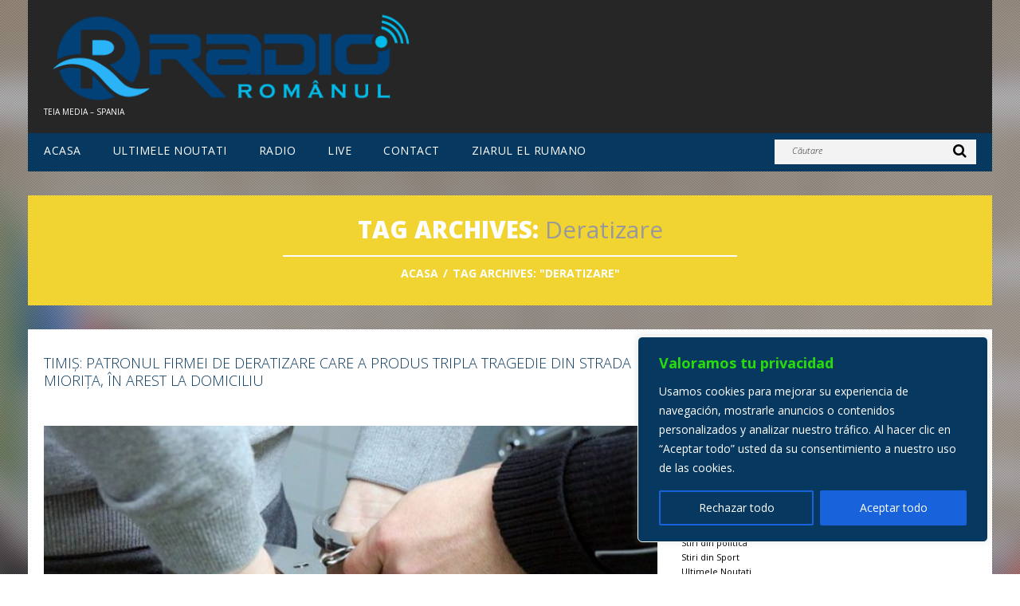

--- FILE ---
content_type: application/javascript
request_url: https://www.radioromanul.es/wp-content/plugins/react-and-share/assets/js/rns.js?ver=3.3
body_size: 2954
content:
(function($) {
  $(document).ready(function() {

    var baseUrl = "https://data.reactandshare.com/track.gif?id=" + rns_data.api_key;
    var pageViewSent = false;
    var wpUrl = rns_data.ajax_url;
    var reactions = ["like", "love", "happy", "surprised", "sad", "angry"];
    var startingTime;
    var timeout = 60000;
    var active = true;

    function Plugin(elem, posts) {
      var self = this;

      self.elem = elem;
      self.posts = posts;
      self.id = elem.data('postId');

      self.reactions = {};
      self.clickedReactions = [];
      
      // Check which reactions has been clicked
      $.each(posts, function(reaction, amount) {
        self.reactions[reaction] = amount
        if (Cookies.get('rns_reacted_' + reaction + '_' + self.id)) {
          self.clickedReactions.push(reaction);
        }
      });

      // Add clicked class
      self.elem.find('li')
        .filter(function() {
          var reaction = $(this).data('reaction');
          return isClicked(reaction);
        })
        .addClass('clicked');

      // Add reaction amounts
      self.elem.find('li').each(function() {
        var reaction = $(this).data('reaction');
        $(this).find('span').text(self.reactions[reaction]);
      });
      self.postUrl = self.elem.data('postUrl');
      self.separator = getSeparator(self.postUrl);
      self.fbShareUrl = encodeURIComponent(self.postUrl + self.separator + 'ref=rns_fb');
      self.twitterShareUrl = encodeURIComponent(self.postUrl + self.separator + 'ref=rns_tw');
      self.whatsappShareUrl = self.postUrl + self.separator + 'ref=rns_wa';
      self.pinterestShareUrl = encodeURIComponent(self.postUrl + self.separator + 'ref=rns_pi');
      self.linkedinShareUrl = encodeURIComponent(self.postUrl + self.separator + 'ref=rns_li');
      var featureImg = self.elem.data('postImg');
      var ogImg = document.querySelectorAll("meta[property='og:image']")[0] ? document.querySelectorAll("meta[property='og:image']")[0].content : '';
      self.pinterestShareImg = featureImg || ogImg;
      self.pinterestUrl = '?url=' + self.pinterestShareUrl;
      self.pinterestMedia = '&media=' + encodeURIComponent(self.pinterestShareImg);
      self.pinterestDesc = '&description=' + encodeURIComponent(self.elem.data('postTitle'));
      self.elem.find('.rns-pinterest-share').prop('href', 'https://pinterest.com/pin/create/button/' + self.pinterestUrl + self.pinterestMedia + self.pinterestDesc);
      self.elem.find('.rns-fb-share').prop('href', 'https://www.facebook.com/sharer/sharer.php?u=' + self.fbShareUrl);
      self.elem.find('.rns-twitter-share').prop('href', 'https://twitter.com/intent/tweet?url=' + self.twitterShareUrl);
      self.elem.find('.rns-whatsapp-share').prop('href', self.whatsappShareUrl);
      self.elem.find('.rns-linkedin-share').prop('href', 'https://www.linkedin.com/shareArticle?mini=true&url=' + self.linkedinShareUrl);

      if (self.elem.data('postSingle')) {
        startingTime = Date.now();
        new Idle({
          onHidden: function() { setReadingTime('hidden'); },
          onAway: function() { setReadingTime('away'); },
          onVisible: resetStartingTime,
          onAwayBack: resetStartingTime,
          awayTimeout: timeout
        }).start();
      
        $(window).on('unload', function() { setReadingTime('close'); });
      }

      function getSeparator(url) {
        var urlArray = url.split('/');
        if (urlArray[urlArray.length - 1].indexOf('?') === -1) {
          return '?';
        } 
        return '&';
      }

      function setReadingTime(trigger) {
        var now = Date.now();
        var readingTime = now - startingTime;
        if (active) {
          var readingTimeUrl = baseUrl;
          readingTimeUrl += '&a=time';
          readingTimeUrl += "&cu=" + encodeURIComponent(elem.data('postUrl'));
          readingTimeUrl += '&r=' + encodeURIComponent(document.referrer);;
          readingTimeUrl += '&rt=' + readingTime;
          readingTimeUrl += '&tr=' + trigger;
          sendPixel(readingTimeUrl);
          active = false;
        }
      }

      function resetStartingTime() {
        active = true;
        startingTime = Date.now();
      }

      function isClicked(reaction) {
        return self.clickedReactions.indexOf(reaction) !== -1;
      }

      function sendPageView() {
        if (!pageViewSent) {
        
          var dataUrl = baseUrl;
          dataUrl += "&a=pageload";
          dataUrl += "&r=" + encodeURIComponent(document.referrer);

          if (elem.data('postSingle')) {
            dataUrl += "&t=" + elem.data('postTitle');
            dataUrl += "&cu=" + encodeURIComponent(elem.data('postUrl'));
            dataUrl += "&ta=" + elem.data('postTags').replace('#', '%23');
            dataUrl += "&c=" + elem.data('postCategories');
            dataUrl += "&co=" + elem.data('postComments');
            dataUrl += "&l=" + self.reactions.like
            dataUrl += "&lo=" + self.reactions.love;
            dataUrl += "&j=" + self.reactions.happy;
            dataUrl += "&s=" + self.reactions.sad;
            dataUrl += "&su=" + self.reactions.surprised;
            dataUrl += "&an=" + self.reactions.angry;
            dataUrl += '&au=' + encodeURIComponent(elem.data('postAuthor'));
            dataUrl += '&pd=' + elem.data('postDate');
          }
          else {
            dataUrl += "&t=" + elem.data('postWpTitle')+ ' - Multiple posts';
            dataUrl += "&co=0";
            dataUrl += "&m=true";
          }
          
          dataUrl += "&rd=" + Date.now();
          sendPixel(dataUrl);
        }
        pageViewSent = true;

      }

      function sendPixel(dataUrl) {
        if (rns_data.api_key && rns_data.api_key.length > 0) {
          var img = new Image();
          img.src = dataUrl;
        }
      };

      function react(event) {
        event.preventDefault();
        var elem = $(this);
        var unreact = (elem.hasClass("clicked") ? true : false);
        var reaction = elem.data().reaction;
        $.post(wpUrl, { postid: self.id, action: 'rns_react', reaction: reaction, unreact: unreact }, function(data) {

        });
        var cookieKey = 'rns_reacted_' + reaction + '_' + self.id;
        if (unreact) {
          Cookies.remove(cookieKey);
        }
        else {
          Cookies.set(cookieKey, 'true', { expires: 30 });
        }

        elem.toggleClass("clicked");

        if (baseUrl) {
          var reactDataUrl = baseUrl + "&r=" + encodeURIComponent(document.referrer);
          reactDataUrl += "&a=reaction";
          reactDataUrl += "&cu=" + encodeURIComponent(self.elem.data('postUrl'));
          reactDataUrl += "&re=" + reaction;
          reactDataUrl += "&u=" + unreact;
          reactDataUrl += "&rd=" + Date.now();
          sendPixel(reactDataUrl);
        }

        var howMany = parseInt(elem.find('span').text());
        if (howMany > 0) {
          if (elem.hasClass("clicked")) {
            howMany += 1;
          } else {
            howMany -= 1;
          }
        } else {
          howMany = 1;
        }
        elem.find('span').text(howMany);

        elem.closest(".d_reactions").find(".d_reactions_shares").addClass("showshares");
      }

      function shareFb(e) {
        e.preventDefault();
        share("facebook", this);
        window.open($(this).attr('href'), 'fbShareWindow', 'height=450, width=550, top=' + ($(window).height() / 2 - 275) + ', left=' + ($(window).width() / 2 - 225) + ', toolbar=0, location=0, menubar=0, directories=0, scrollbars=0');
        return false;
      }

      function shareTwitter(e) {
        e.preventDefault();
        share("twitter", this);
        window.open($(this).attr('href'), 'twitterShareWindow', 'height=450, width=550, top=' + ($(window).height() / 2 - 275) + ', left=' + ($(window).width() / 2 - 225) + ', toolbar=0, location=0, menubar=0, directories=0, scrollbars=0');
        return false;
      }

      function shareLinkedin(e) {
        e.preventDefault();
        share("linkedin", this);
        window.open($(this).attr('href'), 'linkedinShareWindow', 'height=450, width=550, top=' + ($(window).height() / 2 - 275) + ', left=' + ($(window).width() / 2 - 225) + ', toolbar=0, location=0, menubar=0, directories=0, scrollbars=0');
        return false;
      }

      function sharePinterest(e) {
        e.preventDefault();
        share("pinterest", this);
        window.open($(this).attr('href'), 'twitterShareWindow', 'height=750, width=642, top=' + ($(window).height() / 2 - 375) + ', left=' + ($(window).width() / 2 - 400) + ', toolbar=0, location=0, menubar=0, directories=0, scrollbars=0');
        return false;
      }


      function shareWhatsApp(e) {
        e.preventDefault();
        var reactions = getClickedReactions(this);
        var length = reactions.length;
        var emoticons = {
          like: "👍",
          happy: "😂",
          love: "😍",
          sad: "😭",
          surprised: "😮",
          angry: "😡"
        };

        var sharedText = "";
        for (var i = 0; i < length; i++) {
          var reaction = $(reactions[i]).data("reaction");
          sharedText += emoticons[reaction];
        }
        var postUrl = $(this).attr('href');
        sharedText += " " + postUrl;

        var shareUrl = "whatsapp://send?text=" + encodeURIComponent(sharedText);
        share("whatsapp", this)
        window.location.href = shareUrl;
        return false;
      }

      function getClickedReactions(elem) {
        return $(elem).closest(".d_reactions").find(".clicked");
      }

      function share(dest, elem) {
        var reactions = getClickedReactions(elem);
        var length = reactions.length;
        var clickedReactions = [];
        for (var i = 0; i < length; i++) {
          var reaction = $(reactions[i]).data("reaction");
          clickedReactions.push(reaction);
        }

        var shareDataUrl = baseUrl + "&r=" + encodeURIComponent(document.referrer);
        shareDataUrl += "&a=share";
        shareDataUrl += "&cu=" + encodeURIComponent(self.elem.data('postUrl'));
        shareDataUrl += "&re=" + clickedReactions.join();
        shareDataUrl += "&sh=" + dest;
        shareDataUrl += "&rd=" + Date.now();

        sendPixel(shareDataUrl);
      }

      sendPageView();

      self.elem.find('li').click(react);
      self.elem.find('.rns-fb-share').click(shareFb);
      self.elem.find('.rns-twitter-share').click(shareTwitter);
      self.elem.find('.rns-whatsapp-share').click(shareWhatsApp);
      self.elem.find('.rns-pinterest-share').click(sharePinterest);
      self.elem.find('.rns-linkedin-share').click(shareLinkedin);
    
    }


    function initPlugin() {
      var posts = [];
      var postIds = []
      $.get(wpUrl, {action: 'rns_get_html'}, function(response) {
        $('.d_reactions').each(function() {
          this.addEventListener("touchstart", function() {}, true);
          $(this).html(response);
          postIds.push($(this).data('postId'));
          posts.push($(this));
        });

        $.post(wpUrl, {
            action: 'rns_get_reactions',
            posts: postIds
          },
          function(response) {
            $.each(posts, function(index, post) {
              var id = post.data('postId');
              var plugin = new Plugin(post, response[id])
            });
          }
        );
      });
    }

    initPlugin();

  });
  
  if ('createTouch' in document) {
    try {
      var ignore = /:hover/;
      for (var i = 0; i < document.styleSheets.length; i++) {
        var sheet = document.styleSheets[i];
        if (sheet.cssRules && sheet.href && sheet.href.indexOf('react-and-share') != -1) {
          for (var j = sheet.cssRules.length - 1; j >= 0; j--) {

            var rule = sheet.cssRules[j];
            if (rule.type === CSSRule.STYLE_RULE && ignore.test(rule.selectorText)) {
              sheet.deleteRule(j);
            }
          }
        }
      }
    } catch (e) {
      
    }
  }


})(jQuery);


